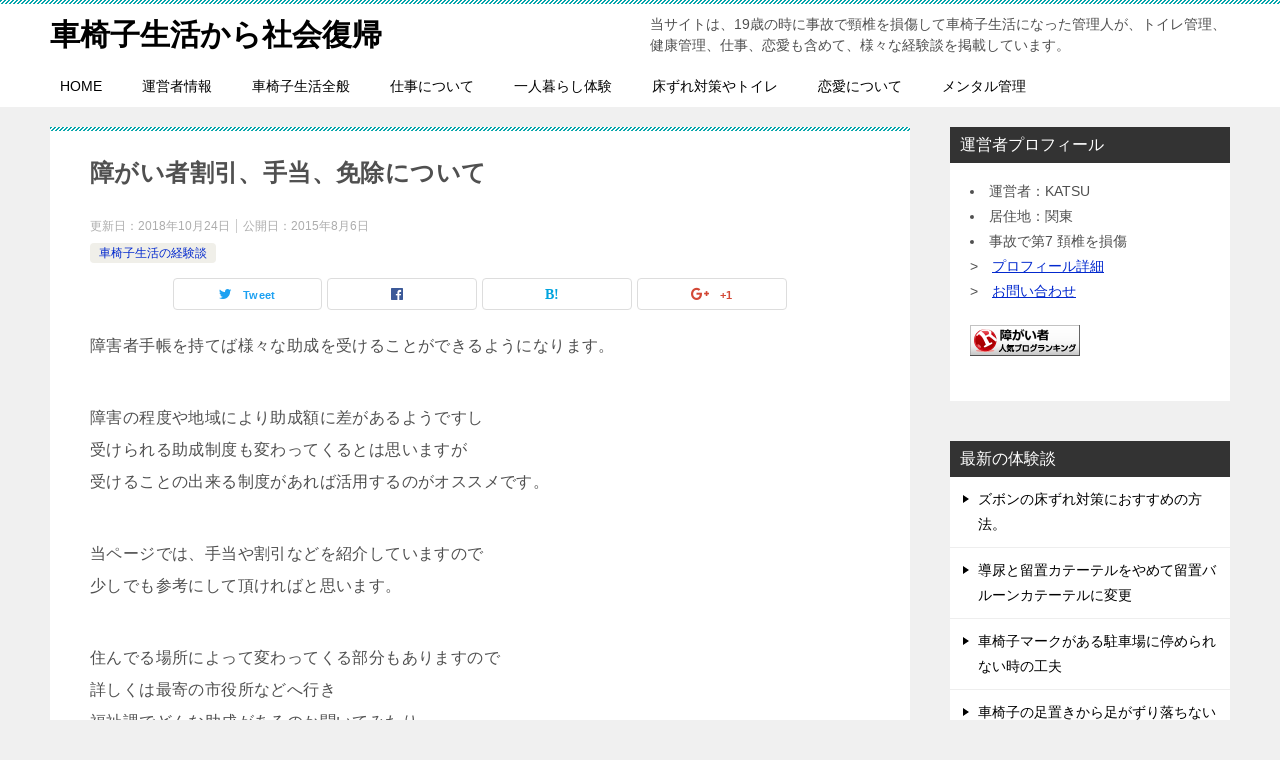

--- FILE ---
content_type: text/html; charset=UTF-8
request_url: http://www.social-rehabilitation.net/archives/112
body_size: 15482
content:
<!doctype html>
<html lang="ja" class="col2">
<head>
<!-- Global site tag (gtag.js) - Google Analytics -->
<script async src="https://www.googletagmanager.com/gtag/js?id=UA-165882577-1"></script>
<script>
  window.dataLayer = window.dataLayer || [];
  function gtag(){dataLayer.push(arguments);}
  gtag('js', new Date());

  gtag('config', 'UA-165882577-1');
</script>	<meta charset="UTF-8">
	<meta name="viewport" content="width=device-width, initial-scale=1">
	<link rel="profile" href="http://gmpg.org/xfn/11">

	<title>障がい者割引、手当、免除について ｜ 車椅子生活から社会復帰</title>
<link rel='dns-prefetch' href='//webfonts.xserver.jp' />
<link rel='dns-prefetch' href='//s.w.org' />
<link rel="alternate" type="application/rss+xml" title="車椅子生活から社会復帰 &raquo; フィード" href="http://www.social-rehabilitation.net/feed" />
<link rel="alternate" type="application/rss+xml" title="車椅子生活から社会復帰 &raquo; コメントフィード" href="http://www.social-rehabilitation.net/comments/feed" />
		<script type="text/javascript">
			window._wpemojiSettings = {"baseUrl":"https:\/\/s.w.org\/images\/core\/emoji\/11\/72x72\/","ext":".png","svgUrl":"https:\/\/s.w.org\/images\/core\/emoji\/11\/svg\/","svgExt":".svg","source":{"concatemoji":"http:\/\/www.social-rehabilitation.net\/wp-includes\/js\/wp-emoji-release.min.js?ver=4.9.26"}};
			!function(e,a,t){var n,r,o,i=a.createElement("canvas"),p=i.getContext&&i.getContext("2d");function s(e,t){var a=String.fromCharCode;p.clearRect(0,0,i.width,i.height),p.fillText(a.apply(this,e),0,0);e=i.toDataURL();return p.clearRect(0,0,i.width,i.height),p.fillText(a.apply(this,t),0,0),e===i.toDataURL()}function c(e){var t=a.createElement("script");t.src=e,t.defer=t.type="text/javascript",a.getElementsByTagName("head")[0].appendChild(t)}for(o=Array("flag","emoji"),t.supports={everything:!0,everythingExceptFlag:!0},r=0;r<o.length;r++)t.supports[o[r]]=function(e){if(!p||!p.fillText)return!1;switch(p.textBaseline="top",p.font="600 32px Arial",e){case"flag":return s([55356,56826,55356,56819],[55356,56826,8203,55356,56819])?!1:!s([55356,57332,56128,56423,56128,56418,56128,56421,56128,56430,56128,56423,56128,56447],[55356,57332,8203,56128,56423,8203,56128,56418,8203,56128,56421,8203,56128,56430,8203,56128,56423,8203,56128,56447]);case"emoji":return!s([55358,56760,9792,65039],[55358,56760,8203,9792,65039])}return!1}(o[r]),t.supports.everything=t.supports.everything&&t.supports[o[r]],"flag"!==o[r]&&(t.supports.everythingExceptFlag=t.supports.everythingExceptFlag&&t.supports[o[r]]);t.supports.everythingExceptFlag=t.supports.everythingExceptFlag&&!t.supports.flag,t.DOMReady=!1,t.readyCallback=function(){t.DOMReady=!0},t.supports.everything||(n=function(){t.readyCallback()},a.addEventListener?(a.addEventListener("DOMContentLoaded",n,!1),e.addEventListener("load",n,!1)):(e.attachEvent("onload",n),a.attachEvent("onreadystatechange",function(){"complete"===a.readyState&&t.readyCallback()})),(n=t.source||{}).concatemoji?c(n.concatemoji):n.wpemoji&&n.twemoji&&(c(n.twemoji),c(n.wpemoji)))}(window,document,window._wpemojiSettings);
		</script>
		<style type="text/css">
img.wp-smiley,
img.emoji {
	display: inline !important;
	border: none !important;
	box-shadow: none !important;
	height: 1em !important;
	width: 1em !important;
	margin: 0 .07em !important;
	vertical-align: -0.1em !important;
	background: none !important;
	padding: 0 !important;
}
</style>
<link rel='stylesheet' id='keni-style-css'  href='http://www.social-rehabilitation.net/wp-content/themes/keni80_wp_standard_all_201902060009/style.css?ver=4.9.26' type='text/css' media='all' />
<link rel='stylesheet' id='keni_base-css'  href='http://www.social-rehabilitation.net/wp-content/themes/keni80_wp_standard_all_201902060009/base.css?ver=4.9.26' type='text/css' media='all' />
<link rel='stylesheet' id='keni-advanced-css'  href='http://www.social-rehabilitation.net/wp-content/themes/keni80_wp_standard_all_201902060009/advanced.css?ver=4.9.26' type='text/css' media='all' />
<link rel="canonical" href="http://www.social-rehabilitation.net/archives/112" />
<link rel='https://api.w.org/' href='http://www.social-rehabilitation.net/wp-json/' />
<link rel="EditURI" type="application/rsd+xml" title="RSD" href="http://www.social-rehabilitation.net/xmlrpc.php?rsd" />
<link rel='shortlink' href='http://www.social-rehabilitation.net/?p=112' />
<link rel="alternate" type="application/json+oembed" href="http://www.social-rehabilitation.net/wp-json/oembed/1.0/embed?url=http%3A%2F%2Fwww.social-rehabilitation.net%2Farchives%2F112" />
<link rel="alternate" type="text/xml+oembed" href="http://www.social-rehabilitation.net/wp-json/oembed/1.0/embed?url=http%3A%2F%2Fwww.social-rehabilitation.net%2Farchives%2F112&#038;format=xml" />
<meta name="description" content="障害者手帳を持てば様々な助成を受けることができるようになります。 障害の程度や地域により助成額に差があるようですし 受けられる助成制度も変わってくるとは思いますが 受けることの出来る制度があれば活用するのがオススメです。 …">

<!--OGP-->
<meta property="og:type" content="article" />
<meta property="og:url" content="http://www.social-rehabilitation.net/archives/112" />
        <meta property="og:title" content="障がい者割引、手当、免除について"/>
        <meta property="og:description" content="障害者手帳を持てば様々な助成を受けることができるようになります。 障害の程度や地域により助成額に差があるようですし 受けられる助成制度も変わってくるとは思いますが 受けることの出来る制度があれば活用するのがオススメです。 …">
        <meta property="og:site_name" content="車椅子生活から社会復帰">
        <meta property="og:image" content="http://www.social-rehabilitation.net/wp-content/uploads/2013/03/sinsa.jpg">
        <meta property="og:locale" content="ja_JP">
		        <!--OGP-->
		<style type="text/css">.color01{color: ;}.color02{color: ;}.color03{color: ;}.color04{color: ;}.color05{color: ;}.color06{color: ;}.color07{color: ;}q{background: ;}table:not(.review-table) thead th{border-color: ;background-color: ;}a:hover,a:active,a:focus{color: ;}.keni-header_wrap{background-image: linear-gradient(-45deg,#fff 25%, 25%,  50%,#fff 50%, #fff 75%, 75%, );}.keni-header_cont .header-mail .btn_header{color: ;}.site-title > a span{color: ;}.keni-breadcrumb-list li a:hover,.keni-breadcrumb-list li a:active,.keni-breadcrumb-list li a:focus{color: ;}.keni-section h1:not(.title_no-style){background-image: linear-gradient(-45deg,#fff 25%, 25%,  50%,#fff 50%, #fff 75%, 75%, );}.archive_title{background-image: linear-gradient(-45deg,#fff 25%, 25%,  50%,#fff 50%, #fff 75%, 75%, );} h2:not(.title_no-style){background: ;}.profile-box-title {background: ;}.keni-related-title {background: ;}.comments-area h2 {background: ;}h3:not(.title_no-style){border-top-color: ;border-bottom-color: ;color: ;}h4:not(.title_no-style){border-bottom-color: ;color: ;}h5:not(.title_no-style){color: ;}.keni-section h1 a:hover,.keni-section h1 a:active,.keni-section h1 a:focus,.keni-section h3 a:hover,.keni-section h3 a:active,.keni-section h3 a:focus,.keni-section h4 a:hover,.keni-section h4 a:active,.keni-section h4 a:focus,.keni-section h5 a:hover,.keni-section h5 a:active,.keni-section h5 a:focus,.keni-section h6 a:hover,.keni-section h6 a:active,.keni-section h6 a:focus{color: ;}.keni-section .sub-section_title {background: ;}.btn_style01{border-color: ;color: ;}.btn_style02{border-color: ;color: ;}.btn_style03{background: ;}.entry-list .entry_title a:hover,.entry-list .entry_title a:active,.entry-list .entry_title a:focus{color: ;}.ently_read-more .btn{border-color: ;color: ;}.profile-box{background-color: ;}.advance-billing-box_next-title{color: ;}.step-chart li:nth-child(2){background-color: ;}.step-chart_style01 li:nth-child(2)::after,.step-chart_style02 li:nth-child(2)::after{border-top-color: ;}.step-chart li:nth-child(3){background-color: ;}.step-chart_style01 li:nth-child(3)::after,.step-chart_style02 li:nth-child(3)::after{border-top-color: ;}.step-chart li:nth-child(4){background-color: ;}.step-chart_style01 li:nth-child(4)::after,.step-chart_style02 li:nth-child(4)::after{border-top-color: ;}.toc-area_inner .toc-area_list > li::before{background: ;}.toc_title{color: ;}.list_style02 li::before{background: ;}.dl_style02 dt{background: ;}.dl_style02 dd{background: ;}.accordion-list dt{background: ;}.ranking-list .review_desc_title{color: ;}.review_desc{background-color: ;}.item-box .item-box_title{color: ;}.item-box02{background-image: linear-gradient(-45deg,#fff 25%, 25%,  50%,#fff 50%, #fff 75%, 75%, );}.item-box02 .item-box_inner{background-color: ;}.item-box02 .item-box_title{background-color: ;}.item-box03 .item-box_title{background-color: ;}.box_style01{background-image: linear-gradient(-45deg,#fff 25%, 25%,  50%,#fff 50%, #fff 75%, 75%, );}.box_style01 .box_inner{background-color: ;}.box_style03{background: ;}.box_style06{background-color: ;}.cast-box{background-image: linear-gradient(-45deg,#fff 25%, 25%,  50%,#fff 50%, #fff 75%, 75%, );}.cast-box .cast_name,.cast-box_sub .cast_name{color: ;}.widget .cast-box_sub .cast-box_sub_title{background-image: linear-gradient(-45deg, 25%,  50%,#fff 50%, #fff 75%, 75%, );}.voice_styl02{background-color: ;}.voice_styl03{background-image: linear-gradient(-45deg,#fff 25%, 25%,  50%,#fff 50%, #fff 75%, 75%, );}.voice-box .voice_title{color: ;}.chat_style02 .bubble{background-color: ;}.chat_style02 .bubble .bubble_in{border-color: ;}.related-entry-list.related-entry_title a:hover,.related-entry-list .related-entry_title a:active,.related-entry-list .related-entry_title a:focus{color: ;}.interval01 span{background-color: ;}.interval02 span{background-color: ;}.page-nav .current,.page-nav li a:hover,.page-nav li a:active,.page-nav li a:focus{background: ;}.page-nav-bf .page-nav_next:hover,.page-nav-bf .page-nav_next:active,.page-nav-bf .page-nav_next:focus,.page-nav-bf .page-nav_prev:hover,.page-nav-bf .page-nav_prev:active,.page-nav-bf .page-nav_prev:focus{color: ;}.commentary-box .commentary-box_title{color: ;}.calendar tfoot td a:hover,.calendar tfoot td a:active,.calendar tfoot td a:focus{color: ;}.form-mailmaga .form-mailmaga_title{color: ;}.form-login .form-login_title{color: ;}.form-login-item .form-login_title{color: ;}.contact-box{background-image: linear-gradient(-45deg,#fff 25%,  25%,  50%,#fff 50%, #fff 75%, 75%, );}.contact-box_inner{background-color: ;}.contact-box .contact-box-title{background-color: ;}.contact-box_tel{color: ;}.widget_recent_entries .keni-section ul li a:hover,.widget_recent_entries .keni-section ul li a:active,.widget_recent_entries .keni-section ul li a:focus,.widget_archive .keni-section > ul li a:hover,.widget_archive .keni-section > ul li a:active,.widget_archive .keni-section > ul li a:focus,.widget_categories .keni-section > ul li a:hover,.widget_categories .keni-section > ul li a:active,.widget_categories .keni-section > ul li a:focus{color: ;}.tagcloud a::before{color: ;}.widget_recent_entries_img .list_widget_recent_entries_img .widget_recent_entries_img_entry_title a:hover,.widget_recent_entries_img .list_widget_recent_entries_img .widget_recent_entries_img_entry_title a:active,.widget_recent_entries_img .list_widget_recent_entries_img .widget_recent_entries_img_entry_title a:focus{color: ;}.keni-link-card_title a:hover,.keni-link-card_title a:active,.keni-link-card_title a:focus{color: ;}@media (min-width : 768px){.keni-gnav_inner li a:hover,.keni-gnav_inner li a:active,.keni-gnav_inner li a:focus{border-bottom-color: ;}.step-chart_style02 li:nth-child(2)::after{border-left-color: ;}.step-chart_style02 li:nth-child(3)::after{border-left-color: ;}.step-chart_style02 li:nth-child(4)::after{border-left-color: ;}.col1 .contact-box_tel{color: ;}.step-chart_style02 li:nth-child(1)::after,.step-chart_style02 li:nth-child(2)::after,.step-chart_style02 li:nth-child(3)::after,.step-chart_style02 li:nth-child(4)::after{border-top-color: transparent;}}@media (min-width : 920px){.contact-box_tel{color: ;}}</style>		<style type="text/css" id="wp-custom-css">
			.box-design1 {
	padding-top: 20px;
	padding-right: 15px;
	padding-bottom: 20px;
	padding-left: 15px;
	margin-top: 35px;
	margin-bottom: 25px;
	background-color: #f7f7f7;
	border: 1px solid #cdcdcd;
	clear: both;
}

.blank_50{clear: both;	padding-top: 25px;}


/* ━━━━━━━━━━━━━━━━━━━━━━━━━ */
/* 見出し画像 */
/* ━━━━━━━━━━━━━━━━━━━━━━━━━ */

.title1{
	margin: 30px 0 20px 0;
	padding: 0em 0em 0.5em 0em;
	border-bottom: 9px solid #363434;
	font-size: 1.3em;
	font-weight: bold;
	font-family:'ヒラギノ角ゴ Pro W3','Hiragino Kaku Gothic Pro','メイリオ',Meiryo,'ＭＳ Ｐゴシック',sans-serif;
	clear: both;
}


.img_left {
	float: left;
	background-color: #f1f1f1;
	margin-top: 0px;
	padding: 0px 10px 10px 0px;
	clear: both;
}

.img_right {
	float: right;
	background-color: #ffffff;
	margin-top: 0px;
	padding: 1px 1px 1px 1px;
	clear: both;
        width: 32%;
}

.blank{
	margin-top: 30px;
	clear: both;
}		</style>
		
	<script data-ad-client="ca-pub-0802701259138422" async src="https://pagead2.googlesyndication.com/pagead/js/adsbygoogle.js"></script>
	
	
</head>

<body class="post-template-default single single-post postid-112 single-format-standard"><!--ページの属性-->

<div id="top" class="keni-container">

<!--▼▼ ヘッダー ▼▼-->
<div class="keni-header_wrap">
	<div class="keni-header_outer">
		
		<header class="keni-header keni-header_col1">
			<div class="keni-header_inner">

							<p class="site-title"><a href="http://www.social-rehabilitation.net/" rel="home">車椅子生活から社会復帰</a></p>
			
			<div class="keni-header_cont">
			<p class="site-description">当サイトは、19歳の時に事故で頸椎を損傷して車椅子生活になった管理人が、トイレ管理、健康管理、仕事、恋愛も含めて、様々な経験談を掲載しています。</p>			</div>

			</div><!--keni-header_inner-->
		</header><!--keni-header-->	</div><!--keni-header_outer-->
</div><!--keni-header_wrap-->
<!--▲▲ ヘッダー ▲▲-->

<div id="click-space"></div>

<!--▼▼ グローバルナビ ▼▼-->
<div class="keni-gnav_wrap">
	<div class="keni-gnav_outer">
		<nav class="keni-gnav">
			<div class="keni-gnav_inner">

				<ul id="menu" class="keni-gnav_cont">
				<li id="menu-item-19" class="menu-item menu-item-type-custom menu-item-object-custom menu-item-home menu-item-19"><a title="HOME" href="http://www.social-rehabilitation.net/">HOME</a></li>
<li id="menu-item-2862" class="menu-item menu-item-type-custom menu-item-object-custom menu-item-2862"><a title="運営者情報" href="http://www.social-rehabilitation.net/archives/64">運営者情報</a></li>
<li id="menu-item-72" class="menu-item menu-item-type-custom menu-item-object-custom menu-item-72"><a title="車椅子生活の体験談全般" href="http://www.social-rehabilitation.net/archives/category/taikendan">車椅子生活全般</a></li>
<li id="menu-item-3001" class="menu-item menu-item-type-custom menu-item-object-custom menu-item-3001"><a title="パソコンを使って在宅での仕事" href="http://www.social-rehabilitation.net/archives/category/sigoto">仕事について</a></li>
<li id="menu-item-75" class="menu-item menu-item-type-custom menu-item-object-custom menu-item-75"><a title="車椅子生活で一人暮らし" href="http://www.social-rehabilitation.net/archives/category/kurumaisu-hitorigurasi">一人暮らし体験</a></li>
<li id="menu-item-74" class="menu-item menu-item-type-custom menu-item-object-custom menu-item-74"><a title="床ずれ対策やトイレ" href="http://www.social-rehabilitation.net/archives/category/tokozure">床ずれ対策やトイレ</a></li>
<li id="menu-item-2843" class="menu-item menu-item-type-custom menu-item-object-custom menu-item-2843"><a title="車椅子生活と恋愛" href="http://www.social-rehabilitation.net/archives/category/%E8%BB%8A%E6%A4%85%E5%AD%90%E7%94%9F%E6%B4%BB%E3%81%AB%E3%81%AA%E3%81%A3%E3%81%A6%E3%81%8B%E3%82%89%E3%81%AE%E6%81%8B%E6%84%9B">恋愛について</a></li>
<li id="menu-item-3005" class="menu-item menu-item-type-custom menu-item-object-custom menu-item-3005"><a title="メンタル管理" href="http://www.social-rehabilitation.net/archives/category/mental_control">メンタル管理</a></li>
				<li class="menu-search"><div class="search-box">
	<form role="search" method="get" id="searchform" class="searchform" action="http://www.social-rehabilitation.net/">
		<input type="text" value="" name="s"><button class="btn-search"><img src="http://www.social-rehabilitation.net/wp-content/themes/keni80_wp_standard_all_201902060009/images/icon/search_black.svg" width="18" height="18"></button>
	</form>
</div></li>
				</ul>
			</div>
			<div class="keni-gnav_btn_wrap">
				<div class="keni-gnav_btn"><span class="keni-gnav_btn_icon-open"></span></div>
			</div>
		</nav>
	</div>
</div>



<div class="keni-main_wrap">
	<div class="keni-main_outer">

		<!--▼▼ メインコンテンツ ▼▼-->
		<main id="main" class="keni-main">
			<div class="keni-main_inner">

				<aside class="free-area free-area_before-title">
									</aside><!-- #secondary -->
		<article class="post-112 post type-post status-publish format-standard has-post-thumbnail category-taikendan tag-21 tag-20 tag-19 keni-section" itemscope itemtype="http://schema.org/Article">
<meta itemscope itemprop="mainEntityOfPage"  itemType="https://schema.org/WebPage" itemid="http://www.social-rehabilitation.net/archives/112" />

<div class="keni-section_wrap article_wrap">
	<div class="keni-section">

		<header class="article-header">
			<h1 class="entry_title" itemprop="headline">障がい者割引、手当、免除について</h1>
			<div class="entry_status">
		<ul class="entry_date">
		<li class="entry_date_item">更新日：<time itemprop="dateModified" datetime="2018年10月24日">2018年10月24日</time></li>		<li class="entry_date_item">公開日：<time itemprop="datePublished" datetime="2015年8月6日">2015年8月6日</time></li>	</ul>
		<ul class="entry_category">
		<li class="entry_category_item taikendan" style="background-color: #f0efe9;"><a href="http://www.social-rehabilitation.net/archives/category/taikendan" style="color: #0329ce;">車椅子生活の経験談</a></li>	</ul>
</div>						<aside class="sns-btn_wrap">
    <div class="sns-btn_tw" data-url="http://www.social-rehabilitation.net/archives/112" data-title="障がい者割引、手当、免除について"></div>
    <div class="sns-btn_fb" data-url="http://www.social-rehabilitation.net/archives/112" data-title="障がい者割引、手当、免除について"></div>
    <div class="sns-btn_hatena" data-url="http://www.social-rehabilitation.net/archives/112" data-title="障がい者割引、手当、免除について"></div>
    <div class="sns-btn_gplus" data-url="http://www.social-rehabilitation.net/archives/112" data-title="障がい者割引、手当、免除について"></div>
</aside>					</header><!-- .article-header -->

		<div class="article-body" itemprop="articleBody">
			
			<p>障害者手帳を持てば様々な助成を受けることができるようになります。</p>
<p>障害の程度や地域により助成額に差があるようですし<br />
受けられる助成制度も変わってくるとは思いますが<br />
受けることの出来る制度があれば活用するのがオススメです。</p>
<p>当ページでは、手当や割引などを紹介していますので<br />
少しでも参考にして頂ければと思います。</p>
<p>住んでる場所によって変わってくる部分もありますので<br />
詳しくは最寄の市役所などへ行き<br />
福祉課でどんな助成があるのか聞いてみたり<br />
一覧表をもらうことをオススメいたします。</p>
<p><span class="style1">下記は様々な支給、割引、免除などの一覧になります。</span></p>
<p>■金銭的な援助など</p>
<table class="dsc1item" cellspacing="1">
<tr>
<th>障害者：福祉手当</th>
<td>月額5,000円～13,000円程<br />1級～2級の手帳を所持しているだけでもらえる地域もあります。</td>
</tr>
<tr>
<th>特別障害者手当</th>
<td>月額30,000円弱<br />主に常に介護を必要とする人が対象になります。</td>
</tr>
<tr>
<th>ガソリン代の助成</th>
<td>地域により年間数万程の助成を受けられる場合があります。</td>
</tr>
</table>
<p>■様々な割引</p>
<table class="dsc1item" cellspacing="1">
<tr>
<th>バス運賃の割引</th>
<td>乗車券50％割引・定期券30％割引など</td>
</tr>
<tr>
<th>鉄道運賃の割引</th>
<td>50％割引など</td>
</tr>
<tr>
<th>航空運賃の割引</th>
<td>割引率は各航空会社によって異なります。</td>
</tr>
<tr>
<th>タクシー運賃の割引</th>
<td></td>
</tr>
<tr>
<th>携帯電話料金の割引サービス</th>
<td>
・<a href="http://www.au.kddi.com/mobile/charge/other-discount/smile-heart/"target="_blank">au　スマイルハート割引</a><br />
・<a href="https://www.nttdocomo.co.jp/charge/discount/hearty/"target="_blank">docomo　ハーティ割引</a><br />
・<a href="http://www.softbank.jp/mobile/price_plan/options/heartfrend-white-plan/"target="_blank">softbank　ハートフレンド割引</a><br />
・<a href="http://www.softbank.jp/mobile/price_plan/options/heartfrend-sumahodai/"target="_blank">softbank　ハートフレンド割引（スマ放題）</a></p>
</td>
</tr>
<tr>
<th>映画館、美術館、水族館、公園など</th>
<td>ほとんどが付き添いの１名分も割引になります。<br />
割引は半額や全額など</td>
</tr>
<tr>
<th>有料道路通行料金の割引</th>
<td>50％割引<br />
※2010年以降－新料金－ETC割引は、安い方が自動的に適用されます</span><br />
ETCで障害者割引を適用するには申請が必要になりますので<br />
詳しくは<a href="http://www.driveplaza.com/etc/handicapped_discount/about.html"target="_blank">こちら</a>をご覧下さい。
</td>
</tr>
</table>
<p>■税金などの減免</p>
<table class="dsc1item" cellspacing="1">
<tr>
<th>軽自動車税の減免</th>
<td>全額免除など</td>
</tr>
<tr>
<th>障害者控除</th>
<td>所得控除額（270,000円）</td>
</tr>
<tr>
<th>特別障害者控除</th>
<td>所得控除額（400,000円）</td>
</tr>
<tr>
<th>NHK放送受信料の減免</th>
<td>半額～全額免除</td>
</tr>
</table>
<p>■その他</p>
<table class="dsc1item" cellspacing="1">
<tr>
<th>介護用ベッド・ストマ用装具・パソコン</th>
<td>支給など</td>
</tr>
<tr>
<th>障害者住宅改修補助</th>
<td></td>
</tr>
<tr>
<th>駐車禁止規制の適用除外</th>
<td></td>
</tr>
<tr>
<th>公営住宅の優先入居</th>
<td>単身での入居が可能となる場合もあります</td>
</tr>
<tr>
<th>医療費免除</th>
<td>医療費がほぼ無料になります。</td>
</tr>
</table>
<p>このように様々な割引等を受ける事が出来ますが<br />
地域や障害の程度により変わってくる部分もありますので<br />
最寄の福祉課などへ問い合わせて詳しく聞いてみるのが良いと思います！</p>

			
			
			
			
			
			
			<!-- ここにad -->
			
			
			
			
			
			
			
			
			
		</div><!-- .article-body -->

	        <div class="post-tag">
			<dl>
				<dt>タグ</dt>
				<dd>
					<ul>
								            <li >
			                <a href="http://www.social-rehabilitation.net/archives/tag/%e5%85%8d%e9%99%a4"  rel="tag">免除</a>
			            </li>
									            <li >
			                <a href="http://www.social-rehabilitation.net/archives/tag/%e5%8a%a9%e6%88%90"  rel="tag">助成</a>
			            </li>
									            <li >
			                <a href="http://www.social-rehabilitation.net/archives/tag/%e9%9a%9c%e5%ae%b3%e8%80%85%e5%89%b2%e5%bc%95"  rel="tag">障害者割引</a>
			            </li>
						        			</ul>
				</dd>
			</dl>
		</div>
	    </div><!-- .keni-section -->
</div><!-- .keni-section_wrap -->


<div class="behind-article-area">

<div class="keni-section_wrap keni-section_wrap_style02">
	<div class="keni-section">
<aside class="sns-btn_wrap">
    <div class="sns-btn_tw" data-url="http://www.social-rehabilitation.net/archives/112" data-title="障がい者割引、手当、免除について"></div>
    <div class="sns-btn_fb" data-url="http://www.social-rehabilitation.net/archives/112" data-title="障がい者割引、手当、免除について"></div>
    <div class="sns-btn_hatena" data-url="http://www.social-rehabilitation.net/archives/112" data-title="障がい者割引、手当、免除について"></div>
    <div class="sns-btn_gplus" data-url="http://www.social-rehabilitation.net/archives/112" data-title="障がい者割引、手当、免除について"></div>
</aside>

		<div class="keni-related-area keni-section_wrap keni-section_wrap_style02">
			<section class="keni-section">

			<h2 class="keni-related-title">関連記事</h2>

			<ul class="related-entry-list related-entry-list_style01">
			<li class="related-entry-list_item"><figure class="related-entry_thumb"><a href="http://www.social-rehabilitation.net/archives/823" title="車椅子で生活する場合は畳の部屋をフローリングにするのがオススメ"><img src="http://www.social-rehabilitation.net/wp-content/uploads/2013/07/flooring3.jpg" class="relation-image" width="150"></a></figure><p class="related-entry_title"><a href="http://www.social-rehabilitation.net/archives/823" title="車椅子で生活する場合は畳の部屋をフローリングにするのがオススメ">車椅子で生活する場合は畳の部屋をフローリングにするのがオススメ</a></p></li><li class="related-entry-list_item"><figure class="related-entry_thumb"><a href="http://www.social-rehabilitation.net/archives/91" title="車椅子使用者のベッドやマットレス、乗り降りなど"><img src="http://www.social-rehabilitation.net/wp-content/uploads/2016/04/bed.jpg" class="relation-image" width="150"></a></figure><p class="related-entry_title"><a href="http://www.social-rehabilitation.net/archives/91" title="車椅子使用者のベッドやマットレス、乗り降りなど">車椅子使用者のベッドやマットレス、乗り降りなど</a></p></li><li class="related-entry-list_item"><figure class="related-entry_thumb"><a href="http://www.social-rehabilitation.net/archives/284" title="車椅子生活になってからの生命保険加入"><img src="http://www.social-rehabilitation.net/wp-content/uploads/2014/07/hoken1.jpg" class="relation-image" width="150"></a></figure><p class="related-entry_title"><a href="http://www.social-rehabilitation.net/archives/284" title="車椅子生活になってからの生命保険加入">車椅子生活になってからの生命保険加入</a></p></li><li class="related-entry-list_item"><figure class="related-entry_thumb"><a href="http://www.social-rehabilitation.net/archives/466" title="車椅子から車への乗り降り、手動式装置を付けた車の運転方法"><img src="http://www.social-rehabilitation.net/wp-content/uploads/2016/05/kuruma1.jpg" class="relation-image" width="150"></a></figure><p class="related-entry_title"><a href="http://www.social-rehabilitation.net/archives/466" title="車椅子から車への乗り降り、手動式装置を付けた車の運転方法">車椅子から車への乗り降り、手動式装置を付けた車の運転方法</a></p></li><li class="related-entry-list_item"><figure class="related-entry_thumb"><a href="http://www.social-rehabilitation.net/archives/2887" title="車椅子利用者でも扱いやすい掃除機"><img src="http://www.social-rehabilitation.net/wp-content/uploads/2016/10/souziki.jpg" class="relation-image" width="150"></a></figure><p class="related-entry_title"><a href="http://www.social-rehabilitation.net/archives/2887" title="車椅子利用者でも扱いやすい掃除機">車椅子利用者でも扱いやすい掃除機</a></p></li><li class="related-entry-list_item"><figure class="related-entry_thumb"><a href="http://www.social-rehabilitation.net/archives/3451" title="ズボンの床ずれ対策におすすめの方法。"><img src="http://www.social-rehabilitation.net/wp-content/uploads/2020/08/zubon-ct2.png" class="relation-image" width="150"></a></figure><p class="related-entry_title"><a href="http://www.social-rehabilitation.net/archives/3451" title="ズボンの床ずれ対策におすすめの方法。">ズボンの床ずれ対策におすすめの方法。</a></p></li>
			</ul>


			</section><!--keni-section-->
		</div>		
	<nav class="navigation post-navigation" role="navigation">
		<h2 class="screen-reader-text">投稿ナビゲーション</h2>
		<div class="nav-links"><div class="nav-previous"><a href="http://www.social-rehabilitation.net/archives/609">車椅子使用者ができる、運動、筋トレ、スポーツ</a></div><div class="nav-next"><a href="http://www.social-rehabilitation.net/archives/284">車椅子生活になってからの生命保険加入</a></div></div>
	</nav>
	</div>
</div>
</div><!-- .behind-article-area -->

</article><!-- #post-## -->


				<aside class="free-area free-area_after-cont">
									</aside><!-- #secondary -->

			</div><!-- .keni-main_inner -->
		</main><!-- .keni-main -->


<aside id="secondary" class="keni-sub">
	<div id="text-13" class="keni-section_wrap widget widget_text"><section class="keni-section"><h3 class="sub-section_title">運営者プロフィール</h3>			<div class="textwidget"><div class="textwidget-footer">
<li>運営者：KATSU</li>
<li>居住地：関東</li>
<li>事故で第7 頚椎を損傷</li>

>　<a href="http://www.social-rehabilitation.net/archives/64"　align-right>プロフィール詳細</a><br />

>　<a href="http://social-rehabilitation.net/script/mailform/mailform/" target="_blank">お問い合わせ</a></p>

<a href="http://blog.with2.net/link.php?1535643:1733" target="_blank" rel="nofollow"  title="障がい者 ブログランキングへ"><img src="http://blog.with2.net/img/banner/c/banner_1/br_c_1733_1.gif" width="110" height="31" border="0" /></a>
<br /><br />

</div></div>
		</section></div>		<div id="recent-posts-2" class="keni-section_wrap widget widget_recent_entries"><section class="keni-section">		<h3 class="sub-section_title">最新の体験談</h3>		<ul>
											<li>
					<a href="http://www.social-rehabilitation.net/archives/3451">ズボンの床ずれ対策におすすめの方法。</a>
									</li>
											<li>
					<a href="http://www.social-rehabilitation.net/archives/3433">導尿と留置カテーテルをやめて留置バルーンカテーテルに変更</a>
									</li>
											<li>
					<a href="http://www.social-rehabilitation.net/archives/3269">車椅子マークがある駐車場に停められない時の工夫</a>
									</li>
											<li>
					<a href="http://www.social-rehabilitation.net/archives/3239">車椅子の足置きから足がずり落ちないようにする工夫</a>
									</li>
											<li>
					<a href="http://www.social-rehabilitation.net/archives/3216">マンションやアパートの入口にある段差を解消するスロープ</a>
									</li>
											<li>
					<a href="http://www.social-rehabilitation.net/archives/3187">室内と外出先でも役立つ車椅子のタイヤカバーをつけた感想</a>
									</li>
											<li>
					<a href="http://www.social-rehabilitation.net/archives/55">車椅子生活の段差と様々なスロープの紹介</a>
									</li>
											<li>
					<a href="http://www.social-rehabilitation.net/archives/3139">心の疲れと身体の疲れへの対処法</a>
									</li>
											<li>
					<a href="http://www.social-rehabilitation.net/archives/3088">バリアフリーのマンションに住んだ感想</a>
									</li>
											<li>
					<a href="http://www.social-rehabilitation.net/archives/3081">苦しんでいた過去や、落ち込んだ時にしてきた対処方法</a>
									</li>
											<li>
					<a href="http://www.social-rehabilitation.net/archives/3054">♥頚椎損傷で車椅子使用者の、エッチ・性生活・触れ合いについて</a>
									</li>
											<li>
					<a href="http://www.social-rehabilitation.net/archives/3044">辛い心境を乗り切る時に役立てている考え方</a>
									</li>
											<li>
					<a href="http://www.social-rehabilitation.net/archives/3038">車椅子生活の中から得られる達成感や楽しみ</a>
									</li>
											<li>
					<a href="http://www.social-rehabilitation.net/archives/466">車椅子から車への乗り降り、手動式装置を付けた車の運転方法</a>
									</li>
											<li>
					<a href="http://www.social-rehabilitation.net/archives/258">車椅子使用者の一人暮らし・賃貸物件の入居審査・引越しの体験談</a>
									</li>
											<li>
					<a href="http://www.social-rehabilitation.net/archives/2592">車椅子使用者に最適なテーブルの高さ</a>
									</li>
											<li>
					<a href="http://www.social-rehabilitation.net/archives/806">車椅子生活になってから１０キロ以上ダイエットした方法</a>
									</li>
					</ul>
		</section></div><div id="categories-2" class="keni-section_wrap widget widget_categories"><section class="keni-section"><h3 class="sub-section_title">記事のカテゴリ一覧はコチラ</h3>		<ul>
	<li class="cat-item cat-item-170"><a href="http://www.social-rehabilitation.net/archives/category/q-a" title="当カテゴリでは、頸椎や脊髄等を損傷して車椅子生活になった本人や、ご家族、恋人から頂いた質問への回答を掲載しています。　もし現在、相談相手がいない、または、何か今後のアドバイスが欲しいという場合には相談に乗ることができますので、お気軽にご相談ください。　その他、当ページのご質問と回答についても是非、目を通してみて下さい。">ご質問と回答 (2)</a>
</li>
	<li class="cat-item cat-item-48"><a href="http://www.social-rehabilitation.net/archives/category/slope-dansa" title="車椅子生活に役立つ便利なスロープの設置や購入体験、室内にも使える段差解消アイテムの紹介もしています。
どんなスロープを取り付ければ良いか分からない、自宅だけではなく外出先に持ち運べる商品を探している
出来る限り低価格で抑えたいという場合にもお役立て頂けると思います。">スロープや段差について (3)</a>
</li>
	<li class="cat-item cat-item-49"><a href="http://www.social-rehabilitation.net/archives/category/toire" title="車椅子生活になってから、とても重要な部分がトイレです。　そこで、当カテゴリでは、トイレに関する様々な事をお伝えしていきますので、少しでも役立てて頂ければと思います。">トイレについて (3)</a>
</li>
	<li class="cat-item cat-item-54"><a href="http://www.social-rehabilitation.net/archives/category/training" title="私が車椅子生活の中で行っている、トレーニングやスポーツについて掲載しています。車椅子生活になると不自由な事もありますが、しっかり鍛えておけば、その不自由な部分を軽減する事が出来ます！">トレーニングやスポーツについて (2)</a>
</li>
	<li class="cat-item cat-item-70"><a href="http://www.social-rehabilitation.net/archives/category/bed" title="私が使用しているベッドと、マットレスについて解説をしています。　床ずれ防止にもなるマットレスを使用していますので、床ずれが気になるという方にも、是非参考にして頂きたいと思います。">ベッドについて (1)</a>
</li>
	<li class="cat-item cat-item-155"><a href="http://www.social-rehabilitation.net/archives/category/mental_control" title="このカテゴリでは、辛い状況の乗り越え方、不快な感情の切り替え方、毎日をよりよくするために役立つ思考法・メンタルコントロールなど、私が日々取り入れていることをご覧いただけます。もし現在、壁が立ちはだかっている、落ち込んでしまうことが多い、なかなか気持ちの切り替えが出来ない、もっと毎日を笑顔で過ごしたいと思っているのであれば参考にして頂けると思いますので、一つでもお役に立てれば嬉しいです。">メンタルコントロール (4)</a>
</li>
	<li class="cat-item cat-item-4"><a href="http://www.social-rehabilitation.net/archives/category/sigoto" title="車椅子になると、働けるところが多少は限定されますが、十分働く事が可能です。　そこで当カテゴリでは、仕事に関する様々な事をお伝えしていきますので、少しでも役立てて頂けたら嬉しいです。">仕事関連 (2)</a>
</li>
	<li class="cat-item cat-item-72"><a href="http://www.social-rehabilitation.net/archives/category/benri" title="車椅子生活をしていくうえで、これがあると便利！といった物を紹介していますので、少しでも参考にして頂けたら嬉しいです！">便利アイテム (5)</a>
</li>
	<li class="cat-item cat-item-46"><a href="http://www.social-rehabilitation.net/archives/category/tokozure" title="頚椎損傷や脊髄損傷になった人が気になる事、それは床ずれや失禁です。
当カテゴリでは、私が行っている床ずれ対策や、失禁対策の方法を掲載していますので、参考にして頂けたら嬉しいです。">床ずれ　失禁対策 (4)</a>
</li>
	<li class="cat-item cat-item-185"><a href="http://www.social-rehabilitation.net/archives/category/%e6%80%a7%e7%94%9f%e6%b4%bb%e3%81%ab%e3%81%a4%e3%81%84%e3%81%a6" >性生活について (3)</a>
</li>
	<li class="cat-item cat-item-41"><a href="http://www.social-rehabilitation.net/archives/category/kurumaisu-seimeihoken" title="車椅子になっても、生命保険に加入する事が可能です。　そして、以前に、生命保険の代理店にインタビューさせて頂いた事がありますので、インタビュー記事を掲載しております。">生命保険 (1)</a>
</li>
	<li class="cat-item cat-item-47"><a href="http://www.social-rehabilitation.net/archives/category/syudousiki-kuruma" title="車椅子になっても、手動式の装置をつける事によって、自動車の運転をする事が出来るようになります。　当カテゴリでは、手動式の車や、車に関する様々な事をお伝えしていきますので、参考にして頂けたら嬉しいです。">車の運転－手動式の車について (3)</a>
</li>
	<li class="cat-item cat-item-86"><a href="http://www.social-rehabilitation.net/archives/category/kurumaisu-kigae" title="当カテゴリでは、車椅子での着替えについて掲載しています。　ズボンの上げ下げや、ベッドの上での着替えの方法を紹介しておりますので、お役立て頂けたら嬉しいです。
">車椅子での着替えについて (2)</a>
</li>
	<li class="cat-item cat-item-74"><a href="http://www.social-rehabilitation.net/archives/category/gaisyutu" title="車椅子でも行きやすい観光スポット・デートスポット・お店などを紹介していきます。その他、外出した際に気づいた点なども掲載していきます。">車椅子で観光・デートスポット (3)</a>
</li>
	<li class="cat-item cat-item-81"><a href="http://www.social-rehabilitation.net/archives/category/kurumaisu-noriori" title="当カテゴリでは、車椅子への乗り降りに関する情報を掲載しています。　ベッドへの乗り降りや、車への乗り降り、床から車椅子への乗り降りなど、様々な乗り降りの情報を掲載しています。
">車椅子の乗り降り (4)</a>
</li>
	<li class="cat-item cat-item-76"><a href="http://www.social-rehabilitation.net/archives/category/kurumaisu-diet" title="車椅子使用者の食事や、ダイエットについての体験談を掲載しています。　正確には、ダイエットというよりも、食事の摂り方の工夫になりますが、かなりオススメですので、少しでも参考にして頂けたら嬉しいです。">車椅子使用者の食事、ダイエット (1)</a>
</li>
	<li class="cat-item cat-item-5"><a href="http://www.social-rehabilitation.net/archives/category/kurumaisu-hitorigurasi" title="車椅子生活で一人暮らしするにあたって経験したことを、随時掲載していきたいと思います。
活用した賃貸情報サイトや、購入した商品などの紹介もしていきます。">車椅子生活での一人暮らしについて (10)</a>
</li>
	<li class="cat-item cat-item-158"><a href="http://www.social-rehabilitation.net/archives/category/%e8%bb%8a%e6%a4%85%e5%ad%90%e7%94%9f%e6%b4%bb%e3%81%ab%e3%81%aa%e3%81%a3%e3%81%a6%e3%81%8b%e3%82%89%e3%81%ae%e6%81%8b%e6%84%9b" title="車椅子生活になり、しばらくの間は自分に自信がなく恋愛にも積極的になれませんでした。
ですが一つ一つ自信を付けていき、現在はだいぶ積極的に恋愛ができるようになりました。
当カテゴリでは恋愛をしてきた中で経験したことをお伝えしていますので、少しでも参考にして頂ければ嬉しいです。">車椅子生活と恋愛 (5)</a>
</li>
	<li class="cat-item cat-item-3"><a href="http://www.social-rehabilitation.net/archives/category/taikendan" title="当カテゴリでは、私が車椅子になってからの経験談を掲載していますので、少しでも参考にして頂けたら嬉しいです。">車椅子生活の経験談 (31)</a>
</li>
	<li class="cat-item cat-item-7"><a href="http://www.social-rehabilitation.net/archives/category/profile" >運営者情報 (1)</a>
</li>
	<li class="cat-item cat-item-6"><a href="http://www.social-rehabilitation.net/archives/category/link" >関連リンク (1)</a>
</li>
		</ul>
</section></div><div id="text-30" class="keni-section_wrap widget widget_text"><section class="keni-section"><h3 class="sub-section_title">車椅子生活での自己導尿と尿漏れ対策</h3>			<div class="textwidget"><div class="center">
<a href="http://www.social-rehabilitation.net/archives/2490"><img src="http://www.social-rehabilitation.net/wp-content/uploads/2016/06/toire-3set-side.jpg"alt="頚椎損傷、尿漏れ対策、自己導尿"></a></p>
家にいる時だけではなく、外出先での尿漏れ対策と自己導尿についてお伝えしています。
<div class="side-pickup-link">>>> <a href="http://www.social-rehabilitation.net/archives/2490">記事詳細はコチラから</a> <<<</div>

</div></div>
		</section></div><div id="text-23" class="keni-section_wrap widget widget_text"><section class="keni-section"><h3 class="sub-section_title">パソコンの勉強と仕事</h3>			<div class="textwidget"><div class="center">
<a href="http://www.social-rehabilitation.net/archives/777"><img src="http://www.social-rehabilitation.net/wp-content/uploads/2016/10/kongo.jpg"alt="パソコンの勉強と仕事"></a></p>
私が車椅子生活になって
０の状態からパソコンスキルを習得した経緯や
様々なスキル習得のヒントをお伝えしています。<br />
<div class="side-pickup-link">>>> <a href="http://www.social-rehabilitation.net/archives/777">記事詳細はコチラから</a> <<<</div>
</div></div>
		</section></div><div id="text-24" class="keni-section_wrap widget widget_text"><section class="keni-section"><h3 class="sub-section_title">車椅子生活のトイレ（大）対策と流れ</h3>			<div class="textwidget"><div class="center">
<a href="http://www.social-rehabilitation.net/archives/97"><img src="http://www.social-rehabilitation.net/wp-content/uploads/2015/08/toire-menu.jpg"alt="車椅子生活（頚椎損傷）のトイレ"></a></p>
私が行っているトイレ管理についてお伝えしていますので、
もしトイレ管理で悩んでいる場合には
参考にして頂ければと思います。
<div class="side-pickup-link">>>> <a href="http://www.social-rehabilitation.net/archives/97">記事詳細はコチラから</a> <<<</div>

</div></div>
		</section></div><div id="text-31" class="keni-section_wrap widget widget_text"><section class="keni-section"><h3 class="sub-section_title">車椅子生活で使用するクッション</h3>			<div class="textwidget"><div class="center">
<a href="http://www.social-rehabilitation.net/archives/2432"><img src="http://www.social-rehabilitation.net/wp-content/uploads/2016/04/roho-side.jpg"alt="ロホクッション、春山クッション、ノープレッシャークッション"></a></p>
車椅子生活で床ずれ防止の為に重宝する、ロホクッション、春山クッション（ノープレッシャークッション）低反発クッションについて紹介しています。
<div class="side-pickup-link">>>> <a href="http://www.social-rehabilitation.net/archives/2432">記事詳細はコチラから</a> <<<</div>

</div></div>
		</section></div><div id="text-32" class="keni-section_wrap widget widget_text"><section class="keni-section"><h3 class="sub-section_title">車椅子使用者－賃貸の入居審査</h3>			<div class="textwidget"><div class="center">
<a href="http://www.social-rehabilitation.net/archives/258"><img src="http://www.social-rehabilitation.net/wp-content/uploads/2016/08/k-genkan.jpg"alt="車椅子、賃貸、入居審査"></a></p>
車椅子生活になってからの入居審査、賃貸物件を探した感想、引越しの流れについて掲載しています。
<div class="side-pickup-link">>>> <a href="http://www.social-rehabilitation.net/archives/258">記事詳細はコチラから</a> <<<</div>

</div></div>
		</section></div><div id="text-37" class="keni-section_wrap widget widget_text"><section class="keni-section"><h3 class="sub-section_title">手動式で車の運転</h3>			<div class="textwidget"><div class="center">
<a href="http://www.social-rehabilitation.net/archives/466"><img src="http://www.social-rehabilitation.net/wp-content/uploads/2016/05/kuruma1.jpg"alt="車椅子使用者でも出来る自動車の運転"></a></p>
脚が不自由でも運転できる、手動式装置についての記事を掲載しています。
<br />
<div class="side-pickup-link">>>> <a href="http://www.social-rehabilitation.net/archives/466">記事詳細はコチラから</a> <<<</div>
</div></div>
		</section></div><div id="text-25" class="keni-section_wrap widget widget_text"><section class="keni-section"><h3 class="sub-section_title">車椅子使用者のダイエット</h3>			<div class="textwidget"><div class="center">
<a href="http://www.social-rehabilitation.net/archives/806"><img src="http://www.social-rehabilitation.net/wp-content/uploads/2016/12/diet1-top.jpg"alt="車椅子使用者のダイエット"></a></p>
私が約１０キロ減量した方法と、現在の食事のメニューを紹介しています。
<div class="side-pickup-link">>>> <a href="http://www.social-rehabilitation.net/archives/806">記事詳細はコチラから</a> <<<</div>

</div></div>
		</section></div><div id="text-22" class="keni-section_wrap widget widget_text"><section class="keni-section"><h3 class="sub-section_title">車椅子使用者でも出来る運動</h3>			<div class="textwidget"><div class="center">
<a href="http://www.social-rehabilitation.net/archives/609"><img src="http://www.social-rehabilitation.net/wp-content/uploads/2016/03/sport.jpg"alt="車椅子使用者でも出来る運動"></a></p>
車椅子テニス、マラソン、ハンドバイク、水泳
バスケット、ラグビー、ボディビル、アームレスリング等
<br />
<div class="side-pickup-link">>>> <a href="http://www.social-rehabilitation.net/archives/609">記事詳細はコチラから</a> <<<</div>
</div></div>
		</section></div><div id="text-36" class="keni-section_wrap widget widget_text"><section class="keni-section"><h3 class="sub-section_title">恋愛の体験談</h3>			<div class="textwidget"><div class="center">
<a href="http://www.social-rehabilitation.net/archives/category/%E8%BB%8A%E6%A4%85%E5%AD%90%E7%94%9F%E6%B4%BB%E3%81%AB%E3%81%AA%E3%81%A3%E3%81%A6%E3%81%8B%E3%82%89%E3%81%AE%E6%81%8B%E6%84%9B"><img src="http://www.social-rehabilitation.net/wp-content/uploads/2017/03/renai-taiken-side.jpg"alt="車椅子生活になってからの恋愛体験談"></a></p>
車椅子生活になってからの出会い方や、デート、触れ合いについての体験談を掲載しています。
<br />
<div class="side-pickup-link">>>> <a href="http://www.social-rehabilitation.net/archives/category/%E8%BB%8A%E6%A4%85%E5%AD%90%E7%94%9F%E6%B4%BB%E3%81%AB%E3%81%AA%E3%81%A3%E3%81%A6%E3%81%8B%E3%82%89%E3%81%AE%E6%81%8B%E6%84%9B">記事詳細はコチラから</a> <<<</div>
</div></div>
		</section></div></aside><!-- #secondary -->

	</div><!--keni-main_outer-->
</div><!--keni-main_wrap-->

<!--▼▼ パン屑リスト ▼▼-->
<div class="keni-breadcrumb-list_wrap">
	<div class="keni-breadcrumb-list_outer">
		<nav class="keni-breadcrumb-list">
			<ol class="keni-breadcrumb-list_inner" itemscope itemtype="http://schema.org/BreadcrumbList">
				<li itemprop="itemListElement" itemscope itemtype="http://schema.org/ListItem">
					<a itemprop="item" href="http://www.social-rehabilitation.net"><span itemprop="name">車椅子生活から社会復帰</span> TOP</a>
					<meta itemprop="position" content="1" />
				</li>
				<li itemprop="itemListElement" itemscope itemtype="http://schema.org/ListItem">
					<a itemprop="item" href="http://www.social-rehabilitation.net/archives/category/taikendan"><span itemprop="name">車椅子生活の経験談</span></a>
					<meta itemprop="position" content="2" />
				</li>
				<li>障がい者割引、手当、免除について</li>
			</ol>
		</nav>
	</div><!--keni-breadcrumb-list_outer-->
</div><!--keni-breadcrumb-list_wrap-->
<!--▲▲ パン屑リスト ▲▲-->

<!--▼▼ footer ▼▼-->
<div class="keni-footer_wrap">
	<div class="keni-footer_outer">
		<footer class="keni-footer">

			<div class="keni-footer_inner">
				<div class="keni-footer-cont_wrap">
										<div class="keni-footer-cont">
						<div id="text-40" class="keni-section_wrap widget widget_text"><section class="keni-section"><h3 class="sub-section_title">運営者プロフィール</h3>			<div class="textwidget"><div class="textwidget-footer">
<ul>
<li>運営者：KATSU</li>
<li>居住地：関東</li>
<li>事故で第7 頚椎を損傷</li>
</ul>
<p>&gt;　<a href="http://www.social-rehabilitation.net/archives/64">プロフィール詳細</a><br />
&gt;　<a href="http://social-rehabilitation.net/script/mailform/mailform/" target="_blank" rel="noopener">お問い合わせ</a></p>
<p><a title="障がい者 ブログランキングへ" href="http://blog.with2.net/link.php?1535643:1733" target="_blank" rel="nofollow noopener"><img src="http://blog.with2.net/img/banner/c/banner_1/br_c_1733_1.gif" width="110" height="31" border="0" /></a></p>
</div>
</div>
		</section></div>					</div>
															<div class="keni-footer-cont">
						<div id="text-4" class="keni-section_wrap widget widget_text"><section class="keni-section"><h3 class="sub-section_title">車椅子使用者でも働ける仕事情報</h3>			<div class="textwidget"><br /><center>
<a href="http://www.kurumaisu-sigoto.com/"target="_blank"><img src="http://www.social-rehabilitation.net/wp-content/uploads/2014/02/sigoto.jpg"></a>
</p>

コチラは、当サイトの姉妹サイトで<br />
都道府県別に、障害を持った方を対象とした<br />
求人情報を掲載しています。<br />
<div class="side-pickup-link">>>> <a href="http://www.kurumaisu-sigoto.com/"target="_blank">詳細はコチラから</a> <<<
</div>
<br />
</center></div>
		</section></div>					</div>
															<div class="keni-footer-cont">
						<div id="text-34" class="keni-section_wrap widget widget_text"><section class="keni-section"><h3 class="sub-section_title">車椅子生活 ブログランキング</h3>			<div class="textwidget"><div class="textwidget-footer">

<center>


<a href="http://blog.with2.net/link.php?1535643:4685" target="_blank" rel="nofollow" title="車椅子生活 ブログランキングへ"><img src="http://blog.with2.net/img/banner/c/banner_2/br_c_4685_2.gif" width="200" height="50" border="0" /></a>
</p>


→　<a href="http://blog.with2.net/link.php?1535643" target="_blank" rel="nofollow">人気ブログランキングへ</a>



</center>

</div></div>
		</section></div><div id="text-15" class="keni-section_wrap widget widget_text"><section class="keni-section"><h3 class="sub-section_title">その他のランキングやRSSなど</h3>			<div class="textwidget"><div class="textwidget-footer">
<li><a href="http://care.blogmura.com/kurumaisu/" target="_blank" rel="nofollow">車いす生活ランキング</a></li>
<li><a href="http://airw.net/ns/rank.cgi?id=social" target="_blank" rel="nofollow">ノンセクション ランキング</a></li>

<li><a href="http://blog.with2.net/link.php?1535643" target="_blank" rel="nofollow">人気ブログランキングへ</a></li>



</div></div>
		</section></div>					</div>
					
				</div><!--keni-section_wrap-->
			</div><!--keni-footer_inner-->
		</footer><!--keni-footer-->

		<div class="keni-copyright_wrap">
			<div class="keni-copyright">

				<small>&copy;2008-2025 車椅子生活から社会復帰</small>

			</div><!--keni-copyright_wrap-->
		</div><!--keni-copyright_wrap-->
	</div><!--keni-footer_outer-->
</div><!--keni-footer_wrap-->
<!--▲▲ footer ▲▲-->

<div class="keni-footer-panel_wrap">
<div class="keni-footer-panel_outer">
<aside class="keni-footer-panel">
<ul class="utility-menu">
<li class="utility-menu_item"><a href="http://www.social-rehabilitation.net/"><span class="icon_arrow_s_up"></span>HOME</a></li>
<li class="utility-menu_item"><a href="#top"><span class="icon_arrow_s_up"></span>上へ戻る</a></li>
<li class="utility-menu_item"><a href="http://www.social-rehabilitation.net/archives/64"><span class="icon_arrow_s_up"></span>プロフィール</a></li>
<li class="utility-menu_item"><a href="http://social-rehabilitation.net/script/mailform/mailform/" target="_blank"><span class="icon_mail"></span>お問合わせ</a></li>

</ul>
<div class="keni-footer-panel_sns">
<div class="sns-btn_wrap sns-btn_wrap_s">
<div class="sns-btn_tw"></div>
<div class="sns-btn_fb"></div>
<div class="sns-btn_hatena"></div>
<div class="sns-btn_gplus"></div>
</div>
</div>
</aside>
</div><!--keni-footer-panel_outer-->
</div><!--keni-footer-panel_wrap-->
</div><!--keni-container-->

<!--▼ページトップ-->
<p class="page-top"><a href="#top"></a></p>
<!--▲ページトップ-->

<script type='text/javascript' src='http://www.social-rehabilitation.net/wp-includes/js/jquery/jquery.js?ver=1.12.4'></script>
<script type='text/javascript' src='http://www.social-rehabilitation.net/wp-includes/js/jquery/jquery-migrate.min.js?ver=1.4.1'></script>
<script type='text/javascript' src='//webfonts.xserver.jp/js/xserver.js?ver=1.2.4'></script>
<script type='text/javascript' src='http://www.social-rehabilitation.net/wp-content/themes/keni80_wp_standard_all_201902060009/js/navigation.js?ver=20151215'></script>
<script type='text/javascript' src='http://www.social-rehabilitation.net/wp-content/themes/keni80_wp_standard_all_201902060009/js/skip-link-focus-fix.js?ver=20151215'></script>
<script type='text/javascript' src='http://www.social-rehabilitation.net/wp-content/themes/keni80_wp_standard_all_201902060009/js/keni-toc.js?ver=4.9.26'></script>
<script type='text/javascript' src='http://www.social-rehabilitation.net/wp-content/themes/keni80_wp_standard_all_201902060009/js/utility.js?ver=4.9.26'></script>
<script type='text/javascript' src='http://www.social-rehabilitation.net/wp-content/themes/keni80_wp_standard_all_201902060009/js/insertstyle.js?ver=4.9.26'></script>
<script type='text/javascript' src='http://www.social-rehabilitation.net/wp-includes/js/wp-embed.min.js?ver=4.9.26'></script>

</body>
</html>


--- FILE ---
content_type: text/html; charset=utf-8
request_url: https://www.google.com/recaptcha/api2/aframe
body_size: 267
content:
<!DOCTYPE HTML><html><head><meta http-equiv="content-type" content="text/html; charset=UTF-8"></head><body><script nonce="788Ss5IIMt0xWrKHObHQqg">/** Anti-fraud and anti-abuse applications only. See google.com/recaptcha */ try{var clients={'sodar':'https://pagead2.googlesyndication.com/pagead/sodar?'};window.addEventListener("message",function(a){try{if(a.source===window.parent){var b=JSON.parse(a.data);var c=clients[b['id']];if(c){var d=document.createElement('img');d.src=c+b['params']+'&rc='+(localStorage.getItem("rc::a")?sessionStorage.getItem("rc::b"):"");window.document.body.appendChild(d);sessionStorage.setItem("rc::e",parseInt(sessionStorage.getItem("rc::e")||0)+1);localStorage.setItem("rc::h",'1762223720875');}}}catch(b){}});window.parent.postMessage("_grecaptcha_ready", "*");}catch(b){}</script></body></html>

--- FILE ---
content_type: text/css
request_url: http://www.social-rehabilitation.net/wp-content/themes/keni80_wp_standard_all_201902060009/style.css?ver=4.9.26
body_size: 377
content:
/*!
Theme Name: 賢威8.0
Theme URI: https://rider-store.jp/keni/
Author: 株式会社ウェブライダー
Author URI: https://web-rider.jp/
Description: 賢威8.0 スタンダード版テンプレートです。
Version: 8.0.0.0b5
Text Domain: keni
*/


.img_right{
	float: right;
	background-color: #FFFFFF;
		padding: 20px 20px 50px 20px;
	margin-top: 0px;

	clear: both;
}